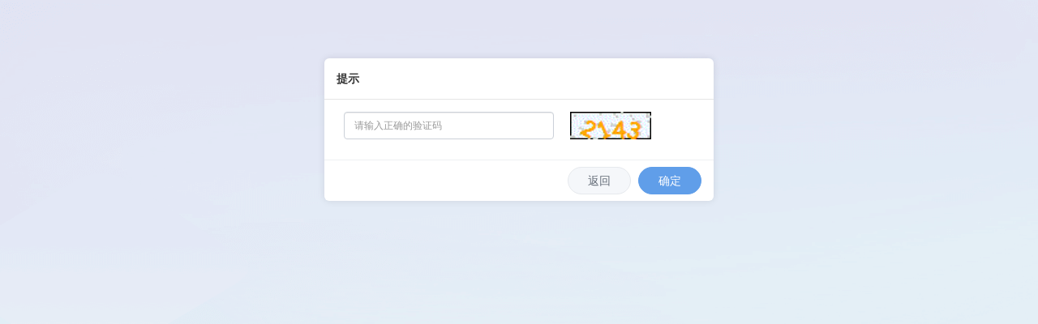

--- FILE ---
content_type: text/html; charset=utf-8
request_url: https://www.hkyongnuo.com/Customer/FileDownloadVerifyPass?fileid=103929&type=img
body_size: 2868
content:

<!DOCTYPE html>
<html lang="cn">
<head>
    <title>文件下载</title>
  
    <link rel="icon" href="//img.website.xin/sitefiles18013/18013329/icon.png"/><link rel="shortcut icon" href="//img.website.xin/sitefiles18013/18013329/icon.png"/><link rel="bookmark" href="//img.website.xin/sitefiles18013/18013329/icon.png"/>
    
    
    

    <script src="https://img.website.xin/Scripts/JQuery/jquery-3.6.3.min.js?_version=20250709210035" type="text/javascript"></script>
    <script type="text/javascript">
        $.ajaxSetup({
            cache: false,
            beforeSend: function (jqXHR, settings) {
                settings.data = settings.data && settings.data.length > 0 ? (settings.data + "&") : "";
                settings.data = settings.data + "__RequestVerificationToken=" + $('input[name="__RequestVerificationToken"]').val()
                return true;
            }
        });
    </script>
</head>
<body>    
    <input name="__RequestVerificationToken" type="hidden" value="HqL8bSTfC3uEsP3yMkfZRE-Wuc69KbzSaFtMCisXI1IW0wDutbUHLS-1ZRvmdmh73ZQJH0XdKzPl8eD8cQznSqxgvR_3MNOny918IUOkSOo1" />
    <div class="account-system-main">
        <link href="https://img.website.xin/static/iconfont/1.0.0/iconfont.css?_version=20250709210037" rel="stylesheet" type="text/css"/>
<link href="https://img.website.xin/Content/public/css/bootstrap.min.css?_version=20250709210033" rel="stylesheet" type="text/css"/>

<style>
    .ep-dialogue {
        position: fixed;
        top: 0;
        right: 0;
        bottom: 0;
        left: 0;
        z-index: 1040;
        overflow-y: auto;
    }

    .ep-mask {
        position: fixed;
        left: 0;
        top: 0;
        bottom: 0;
        right: 0;
        background: url('https://img.website.xin/Content/images/Authentication_bg.png?_version=20250709210033');
        z-index: 200;
    }

    .ep-box {
        position: relative;
        top: 0;
        width: 480px;
        margin: 10vh auto 30px;
        background-color: #fff;
        border-radius: 6px;
        z-index: 1041;
        box-shadow: 0 0 10px rgb(0, 0, 0, .1);
    }

        .ep-box .ep-title {
            position: relative;
            min-height: 16.43px;
            line-height: 20px;
            padding: 15px;
            border-bottom: 1px solid #e5e5e5;
            font-size: 14px;
            font-weight: 700;
            text-align: left;
            margin: 0;
        }

            .ep-box .ep-title a {
                position: absolute;
                right: 0;
                top: 12px;
                height: 44px;
                line-height: 44px;
                text-align: center;
                color: #999;
                font-size: 20px;
                text-decoration: none;
            }

        .ep-box .form-item-block {
            padding: 0;
        }

        .ep-box .form-item-body {
            padding: 15px 24px 5px;
            display: flex;
        }

        .ep-box .form-label {
            float: right;
            width: 22%;
            text-align: right;
            padding-right: 16px;
            padding-top: 9px;
            font-size: 12px;
            color: #656D78;
            line-height: 14px;
        }


        .ep-box .form-input {
            width: 60%;
            font-size: 12px;
            border-radius: 4px;
            padding: 7px 12px !important;
            box-sizing: border-box;
            border: 1px solid #CCD1D9;
            outline: none
        }

        .ep-box .img-code {
            display: inline-block;
            width: 100px;
            height: 34px;
            margin-left: 20px;
            background-color: #f9f9f9;
        }

            .ep-box .img-code img {
                width: 100%;
                height: 100%;
                cursor: pointer;
            }

        .ep-box .form-input:hover {
            border: 1px solid #609ee9;
        }

        .ep-box .form-item-body.has-error .form-input {
            border: 1px solid #e75845;
        }

        .ep-box .form-item-body.has-error .form-explain {
            display: block;
        }

        .ep-box .form-explain {
            display: none;
            padding-top: 5px;
            line-height: 18px;
            font-size: 12px;
            color: #e75845;
        }

            .ep-box .form-explain::before {
                content: '*'
            }

    .ep-dialogue .btn {
        margin-left: 5px;
        background-color: #609ee9 !important;
        border-radius: 50px;
        padding: 6px 24px;
        border: 1px solid #609ee9;
        color: #fff;
        outline: none !important;
    }

        .ep-dialogue .btn.btn-gray {
            color: #656D78;
            background-color: #F5F7FA !important;
            border: 1px solid #E6E9ED;
        }

    .ep-dialogue .form-item-footer {
        text-align: right;
        border-top: 1px solid #eef0f3;
        padding: 8px 15px;
    }
</style>
<!--panel-->
<div class="ep-dialogue">
    <div class="ep-mask"></div>
    <!--panel-->
    <div class="ep-box" id="allPwd">
        <div class="ep-dialogue-cont">
            <p class="ep-title">提示</p>
            <form class="form">
                <div class="form-item-block">
                    <div class="form-item-body clearfix" id="pwd">
                        
                        <input type="password" id="FilePassword" name="FilePassword" class="form-input form-control" value="" placeholder="请输入密码">

                    </div>
                    <div class="form-item-body  clearfix">
                        <input type="text" id="checkImgCode" class="form-input form-control" value="" placeholder="请输入正确的验证码">
                        <span class="img-code"><img id="vpic0" onclick="replaceCode()" src="/"></span>
                    </div>
                    <div class="form-item-body  clearfix">
                        <p class="form-explain"> 密码错误，请重新输入</p>
                    </div>
                    <div class="form-item-footer">
                        <button type="button" class="btn btn-gray" onclick="pageClose()">返回</button>
                        <button type="button" class="btn btn-info" onclick="submitImgCode0()">确定</button>
                    </div>
                </div>
            </form>
            <form id="ajaxdownfile"></form>
        </div>
    </div>
    <!--/panel-->
    <div class="ep-box" id="tips">
        <div class="ep-dialogue-cont">
            <p class="ep-title">提示</p>
            <form class="form">
                <div class="form-item-block">
                    <div class="form-item-body  ">
                        <label class="" style="font-size: 12px; padding: 10px 0;">无法加载，流量已达上限。</label>
                    </div>
                    <div class="form-item-footer">
                        <button type="button" class="btn btn-gray" onclick="pageClose()">返回</button>
                    </div>
                </div>
            </form>
            <form id="ajaxdownfile"></form>
        </div>
    </div>


</div>


<!--/panel-->
<script type="text/javascript">
    var type = "img";
    var randomToken = "";
    function generateNewCaptcha() {
        randomToken = Math.random().toString(32);
        return '/FileUpload/Captcha?ran=' + randomToken;
    }
    var vpic0 = document.getElementById('vpic0');
    if (type == "img") {
        vpic0.src = generateNewCaptcha();
        var pwd = document.getElementById('pwd');//选取id为test的div元素
        pwd.style.display = 'none';// 隐藏选择的元素

        var tips = document.getElementById('tips');//选取id为test的div元素
        tips.style.display = 'none';// 隐藏选择的元素
    }
    if (type == 'pwd') {
        vpic0.src = generateNewCaptcha();
        var pwd = document.getElementById('tips')
        pwd.style.display = 'none';

    }
    if (type == 'tips') {
        var pwd = document.getElementById('pwd')
        pwd.style.display = 'none';
        var allPwd = document.getElementById('allPwd')
        allPwd.style.display = 'none';

    }
    function submitImgCode0() {
        var ValidateCode = $('#checkImgCode').val().trim();
        if (ValidateCode.length == 0) {
            alert('请输入验证码');
            vpic0.src =  generateNewCaptcha();
        }
        else {
            $.post('/FileUpload/CheckVerificationImgCode', {
                code: ValidateCode,
                newRandomToken: randomToken,
                    fileId:103929,
                    password: $("#FilePassword").val(),
            }, function (result) {
                if (result.result) {
                    var aDOM = document.createElement('a');
                    aDOM.setAttribute('href', result.message);
                    document.body.appendChild(aDOM);
                    aDOM.click();
                    setTimeout(pageClose, 3000)
                } else {
                    alert(result.message);
                    vpic0.src = generateNewCaptcha();
                }
            });
        }
    }


    function replaceCode() {
		vpic0.src =   generateNewCaptcha();;
    };
    //回退
    function pageClose() {
        if (window.history.length > 1) {
            window.history.back();
        } else {
            window.close();
        }
    }


    //回车事件
    document.onkeydown = function (e) {
        //// 兼容ff和ie和opera
        //var theevent = window.event || e;
        //var code = theevent.keycode || theevent.which || theevent.charcode;
        //if (code == 13) {
        //    filedownload();
        //}
    }



</script>
    </div>
    
    
    
</body>
</html>